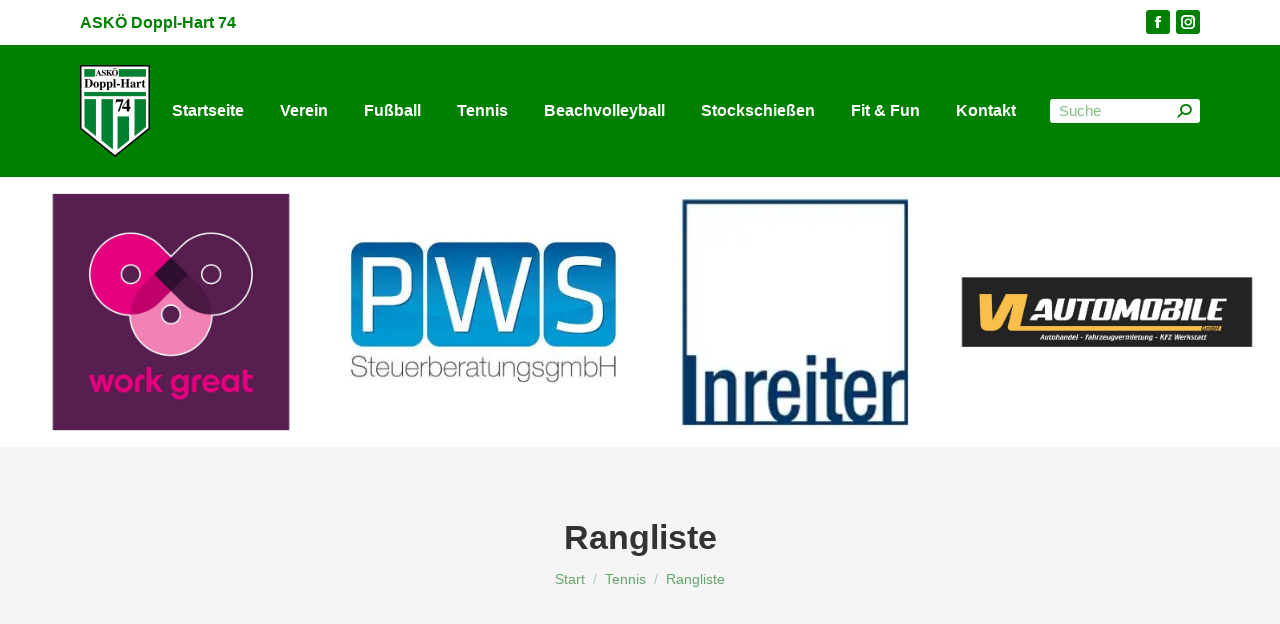

--- FILE ---
content_type: text/html; charset=UTF-8
request_url: https://doppl-hart.at/rangliste/
body_size: 85155
content:
<!DOCTYPE html>
<!--[if !(IE 6) | !(IE 7) | !(IE 8)  ]><!-->
<html lang="de" class="no-js">
<!--<![endif]-->
<head>
	<meta charset="UTF-8" />
		<meta name="viewport" content="width=device-width, initial-scale=1, maximum-scale=1, user-scalable=0">
			<link rel="profile" href="https://gmpg.org/xfn/11" />
	<meta name='robots' content='index, follow, max-image-preview:large, max-snippet:-1, max-video-preview:-1' />
	<style>img:is([sizes="auto" i], [sizes^="auto," i]) { contain-intrinsic-size: 3000px 1500px }</style>
	
	<!-- This site is optimized with the Yoast SEO plugin v26.4 - https://yoast.com/wordpress/plugins/seo/ -->
	<title>Rangliste - ASK&Ouml; Doppl-Hart 74</title>
	<link rel="canonical" href="https://doppl-hart.at/rangliste/" />
	<meta property="og:locale" content="de_DE" />
	<meta property="og:type" content="article" />
	<meta property="og:title" content="Rangliste - ASK&Ouml; Doppl-Hart 74" />
	<meta property="og:description" content="{loadmodule mod_rangliste,Rangliste}" />
	<meta property="og:url" content="https://doppl-hart.at/rangliste/" />
	<meta property="og:site_name" content="ASK&Ouml; Doppl-Hart 74" />
	<meta property="article:publisher" content="https://www.facebook.com/dopplhart74" />
	<meta property="article:published_time" content="2018-08-29T08:53:15+00:00" />
	<meta property="article:modified_time" content="2023-12-10T11:26:34+00:00" />
	<meta name="author" content="Sektion Tennis" />
	<meta name="twitter:card" content="summary_large_image" />
	<meta name="twitter:label1" content="Verfasst von" />
	<meta name="twitter:data1" content="Sektion Tennis" />
	<script type="application/ld+json" class="yoast-schema-graph">{"@context":"https://schema.org","@graph":[{"@type":"Article","@id":"https://doppl-hart.at/rangliste/#article","isPartOf":{"@id":"https://doppl-hart.at/rangliste/"},"author":{"name":"Sektion Tennis","@id":"https://doppl-hart.at/#/schema/person/d120512ffbd85d4e22af894578daf2b6"},"headline":"Rangliste","datePublished":"2018-08-29T08:53:15+00:00","dateModified":"2023-12-10T11:26:34+00:00","mainEntityOfPage":{"@id":"https://doppl-hart.at/rangliste/"},"wordCount":5,"publisher":{"@id":"https://doppl-hart.at/#organization"},"articleSection":["Tennis"],"inLanguage":"de"},{"@type":"WebPage","@id":"https://doppl-hart.at/rangliste/","url":"https://doppl-hart.at/rangliste/","name":"Rangliste - ASK&Ouml; Doppl-Hart 74","isPartOf":{"@id":"https://doppl-hart.at/#website"},"datePublished":"2018-08-29T08:53:15+00:00","dateModified":"2023-12-10T11:26:34+00:00","breadcrumb":{"@id":"https://doppl-hart.at/rangliste/#breadcrumb"},"inLanguage":"de","potentialAction":[{"@type":"ReadAction","target":["https://doppl-hart.at/rangliste/"]}]},{"@type":"BreadcrumbList","@id":"https://doppl-hart.at/rangliste/#breadcrumb","itemListElement":[{"@type":"ListItem","position":1,"name":"Home","item":"https://doppl-hart.at/"},{"@type":"ListItem","position":2,"name":"Rangliste"}]},{"@type":"WebSite","@id":"https://doppl-hart.at/#website","url":"https://doppl-hart.at/","name":"ASK&Ouml; Doppl-Hart 74","description":"Die Nummer 1 bei Sport &amp; Spa&szlig; in Leonding","publisher":{"@id":"https://doppl-hart.at/#organization"},"potentialAction":[{"@type":"SearchAction","target":{"@type":"EntryPoint","urlTemplate":"https://doppl-hart.at/?s={search_term_string}"},"query-input":{"@type":"PropertyValueSpecification","valueRequired":true,"valueName":"search_term_string"}}],"inLanguage":"de"},{"@type":"Organization","@id":"https://doppl-hart.at/#organization","name":"ASKÖ Doppl-Hart 74","url":"https://doppl-hart.at/","logo":{"@type":"ImageObject","inLanguage":"de","@id":"https://doppl-hart.at/#/schema/logo/image/","url":"https://doppl-hart.at/wp-content/uploads/2020/04/ASKÖ_wappen-e1586252550390.jpg","contentUrl":"https://doppl-hart.at/wp-content/uploads/2020/04/ASKÖ_wappen-e1586252550390.jpg","width":60,"height":77,"caption":"ASKÖ Doppl-Hart 74"},"image":{"@id":"https://doppl-hart.at/#/schema/logo/image/"},"sameAs":["https://www.facebook.com/dopplhart74","https://www.instagram.com/askoe_doppl_hart_74/"]},{"@type":"Person","@id":"https://doppl-hart.at/#/schema/person/d120512ffbd85d4e22af894578daf2b6","name":"Sektion Tennis","url":"https://doppl-hart.at/author/tennis/"}]}</script>
	<!-- / Yoast SEO plugin. -->


<link rel="alternate" type="application/rss+xml" title="ASK&Ouml; Doppl-Hart 74 &raquo; Feed" href="https://doppl-hart.at/feed/" />
<link rel="alternate" type="application/rss+xml" title="ASK&Ouml; Doppl-Hart 74 &raquo; Kommentar-Feed" href="https://doppl-hart.at/comments/feed/" />
		<!-- This site uses the Google Analytics by MonsterInsights plugin v9.10.0 - Using Analytics tracking - https://www.monsterinsights.com/ -->
							<script src="//www.googletagmanager.com/gtag/js?id=G-785X7QLQ7K"  data-cfasync="false" data-wpfc-render="false" async></script>
			<script data-cfasync="false" data-wpfc-render="false">
				var mi_version = '9.10.0';
				var mi_track_user = true;
				var mi_no_track_reason = '';
								var MonsterInsightsDefaultLocations = {"page_location":"https:\/\/doppl-hart.at\/rangliste\/"};
								if ( typeof MonsterInsightsPrivacyGuardFilter === 'function' ) {
					var MonsterInsightsLocations = (typeof MonsterInsightsExcludeQuery === 'object') ? MonsterInsightsPrivacyGuardFilter( MonsterInsightsExcludeQuery ) : MonsterInsightsPrivacyGuardFilter( MonsterInsightsDefaultLocations );
				} else {
					var MonsterInsightsLocations = (typeof MonsterInsightsExcludeQuery === 'object') ? MonsterInsightsExcludeQuery : MonsterInsightsDefaultLocations;
				}

								var disableStrs = [
										'ga-disable-G-785X7QLQ7K',
									];

				/* Function to detect opted out users */
				function __gtagTrackerIsOptedOut() {
					for (var index = 0; index < disableStrs.length; index++) {
						if (document.cookie.indexOf(disableStrs[index] + '=true') > -1) {
							return true;
						}
					}

					return false;
				}

				/* Disable tracking if the opt-out cookie exists. */
				if (__gtagTrackerIsOptedOut()) {
					for (var index = 0; index < disableStrs.length; index++) {
						window[disableStrs[index]] = true;
					}
				}

				/* Opt-out function */
				function __gtagTrackerOptout() {
					for (var index = 0; index < disableStrs.length; index++) {
						document.cookie = disableStrs[index] + '=true; expires=Thu, 31 Dec 2099 23:59:59 UTC; path=/';
						window[disableStrs[index]] = true;
					}
				}

				if ('undefined' === typeof gaOptout) {
					function gaOptout() {
						__gtagTrackerOptout();
					}
				}
								window.dataLayer = window.dataLayer || [];

				window.MonsterInsightsDualTracker = {
					helpers: {},
					trackers: {},
				};
				if (mi_track_user) {
					function __gtagDataLayer() {
						dataLayer.push(arguments);
					}

					function __gtagTracker(type, name, parameters) {
						if (!parameters) {
							parameters = {};
						}

						if (parameters.send_to) {
							__gtagDataLayer.apply(null, arguments);
							return;
						}

						if (type === 'event') {
														parameters.send_to = monsterinsights_frontend.v4_id;
							var hookName = name;
							if (typeof parameters['event_category'] !== 'undefined') {
								hookName = parameters['event_category'] + ':' + name;
							}

							if (typeof MonsterInsightsDualTracker.trackers[hookName] !== 'undefined') {
								MonsterInsightsDualTracker.trackers[hookName](parameters);
							} else {
								__gtagDataLayer('event', name, parameters);
							}
							
						} else {
							__gtagDataLayer.apply(null, arguments);
						}
					}

					__gtagTracker('js', new Date());
					__gtagTracker('set', {
						'developer_id.dZGIzZG': true,
											});
					if ( MonsterInsightsLocations.page_location ) {
						__gtagTracker('set', MonsterInsightsLocations);
					}
										__gtagTracker('config', 'G-785X7QLQ7K', {"forceSSL":"true","link_attribution":"true"} );
										window.gtag = __gtagTracker;										(function () {
						/* https://developers.google.com/analytics/devguides/collection/analyticsjs/ */
						/* ga and __gaTracker compatibility shim. */
						var noopfn = function () {
							return null;
						};
						var newtracker = function () {
							return new Tracker();
						};
						var Tracker = function () {
							return null;
						};
						var p = Tracker.prototype;
						p.get = noopfn;
						p.set = noopfn;
						p.send = function () {
							var args = Array.prototype.slice.call(arguments);
							args.unshift('send');
							__gaTracker.apply(null, args);
						};
						var __gaTracker = function () {
							var len = arguments.length;
							if (len === 0) {
								return;
							}
							var f = arguments[len - 1];
							if (typeof f !== 'object' || f === null || typeof f.hitCallback !== 'function') {
								if ('send' === arguments[0]) {
									var hitConverted, hitObject = false, action;
									if ('event' === arguments[1]) {
										if ('undefined' !== typeof arguments[3]) {
											hitObject = {
												'eventAction': arguments[3],
												'eventCategory': arguments[2],
												'eventLabel': arguments[4],
												'value': arguments[5] ? arguments[5] : 1,
											}
										}
									}
									if ('pageview' === arguments[1]) {
										if ('undefined' !== typeof arguments[2]) {
											hitObject = {
												'eventAction': 'page_view',
												'page_path': arguments[2],
											}
										}
									}
									if (typeof arguments[2] === 'object') {
										hitObject = arguments[2];
									}
									if (typeof arguments[5] === 'object') {
										Object.assign(hitObject, arguments[5]);
									}
									if ('undefined' !== typeof arguments[1].hitType) {
										hitObject = arguments[1];
										if ('pageview' === hitObject.hitType) {
											hitObject.eventAction = 'page_view';
										}
									}
									if (hitObject) {
										action = 'timing' === arguments[1].hitType ? 'timing_complete' : hitObject.eventAction;
										hitConverted = mapArgs(hitObject);
										__gtagTracker('event', action, hitConverted);
									}
								}
								return;
							}

							function mapArgs(args) {
								var arg, hit = {};
								var gaMap = {
									'eventCategory': 'event_category',
									'eventAction': 'event_action',
									'eventLabel': 'event_label',
									'eventValue': 'event_value',
									'nonInteraction': 'non_interaction',
									'timingCategory': 'event_category',
									'timingVar': 'name',
									'timingValue': 'value',
									'timingLabel': 'event_label',
									'page': 'page_path',
									'location': 'page_location',
									'title': 'page_title',
									'referrer' : 'page_referrer',
								};
								for (arg in args) {
																		if (!(!args.hasOwnProperty(arg) || !gaMap.hasOwnProperty(arg))) {
										hit[gaMap[arg]] = args[arg];
									} else {
										hit[arg] = args[arg];
									}
								}
								return hit;
							}

							try {
								f.hitCallback();
							} catch (ex) {
							}
						};
						__gaTracker.create = newtracker;
						__gaTracker.getByName = newtracker;
						__gaTracker.getAll = function () {
							return [];
						};
						__gaTracker.remove = noopfn;
						__gaTracker.loaded = true;
						window['__gaTracker'] = __gaTracker;
					})();
									} else {
										console.log("");
					(function () {
						function __gtagTracker() {
							return null;
						}

						window['__gtagTracker'] = __gtagTracker;
						window['gtag'] = __gtagTracker;
					})();
									}
			</script>
							<!-- / Google Analytics by MonsterInsights -->
		<script>
window._wpemojiSettings = {"baseUrl":"https:\/\/s.w.org\/images\/core\/emoji\/16.0.1\/72x72\/","ext":".png","svgUrl":"https:\/\/s.w.org\/images\/core\/emoji\/16.0.1\/svg\/","svgExt":".svg","source":{"concatemoji":"https:\/\/doppl-hart.at\/wp-includes\/js\/wp-emoji-release.min.js?ver=6.8.3"}};
/*! This file is auto-generated */
!function(s,n){var o,i,e;function c(e){try{var t={supportTests:e,timestamp:(new Date).valueOf()};sessionStorage.setItem(o,JSON.stringify(t))}catch(e){}}function p(e,t,n){e.clearRect(0,0,e.canvas.width,e.canvas.height),e.fillText(t,0,0);var t=new Uint32Array(e.getImageData(0,0,e.canvas.width,e.canvas.height).data),a=(e.clearRect(0,0,e.canvas.width,e.canvas.height),e.fillText(n,0,0),new Uint32Array(e.getImageData(0,0,e.canvas.width,e.canvas.height).data));return t.every(function(e,t){return e===a[t]})}function u(e,t){e.clearRect(0,0,e.canvas.width,e.canvas.height),e.fillText(t,0,0);for(var n=e.getImageData(16,16,1,1),a=0;a<n.data.length;a++)if(0!==n.data[a])return!1;return!0}function f(e,t,n,a){switch(t){case"flag":return n(e,"\ud83c\udff3\ufe0f\u200d\u26a7\ufe0f","\ud83c\udff3\ufe0f\u200b\u26a7\ufe0f")?!1:!n(e,"\ud83c\udde8\ud83c\uddf6","\ud83c\udde8\u200b\ud83c\uddf6")&&!n(e,"\ud83c\udff4\udb40\udc67\udb40\udc62\udb40\udc65\udb40\udc6e\udb40\udc67\udb40\udc7f","\ud83c\udff4\u200b\udb40\udc67\u200b\udb40\udc62\u200b\udb40\udc65\u200b\udb40\udc6e\u200b\udb40\udc67\u200b\udb40\udc7f");case"emoji":return!a(e,"\ud83e\udedf")}return!1}function g(e,t,n,a){var r="undefined"!=typeof WorkerGlobalScope&&self instanceof WorkerGlobalScope?new OffscreenCanvas(300,150):s.createElement("canvas"),o=r.getContext("2d",{willReadFrequently:!0}),i=(o.textBaseline="top",o.font="600 32px Arial",{});return e.forEach(function(e){i[e]=t(o,e,n,a)}),i}function t(e){var t=s.createElement("script");t.src=e,t.defer=!0,s.head.appendChild(t)}"undefined"!=typeof Promise&&(o="wpEmojiSettingsSupports",i=["flag","emoji"],n.supports={everything:!0,everythingExceptFlag:!0},e=new Promise(function(e){s.addEventListener("DOMContentLoaded",e,{once:!0})}),new Promise(function(t){var n=function(){try{var e=JSON.parse(sessionStorage.getItem(o));if("object"==typeof e&&"number"==typeof e.timestamp&&(new Date).valueOf()<e.timestamp+604800&&"object"==typeof e.supportTests)return e.supportTests}catch(e){}return null}();if(!n){if("undefined"!=typeof Worker&&"undefined"!=typeof OffscreenCanvas&&"undefined"!=typeof URL&&URL.createObjectURL&&"undefined"!=typeof Blob)try{var e="postMessage("+g.toString()+"("+[JSON.stringify(i),f.toString(),p.toString(),u.toString()].join(",")+"));",a=new Blob([e],{type:"text/javascript"}),r=new Worker(URL.createObjectURL(a),{name:"wpTestEmojiSupports"});return void(r.onmessage=function(e){c(n=e.data),r.terminate(),t(n)})}catch(e){}c(n=g(i,f,p,u))}t(n)}).then(function(e){for(var t in e)n.supports[t]=e[t],n.supports.everything=n.supports.everything&&n.supports[t],"flag"!==t&&(n.supports.everythingExceptFlag=n.supports.everythingExceptFlag&&n.supports[t]);n.supports.everythingExceptFlag=n.supports.everythingExceptFlag&&!n.supports.flag,n.DOMReady=!1,n.readyCallback=function(){n.DOMReady=!0}}).then(function(){return e}).then(function(){var e;n.supports.everything||(n.readyCallback(),(e=n.source||{}).concatemoji?t(e.concatemoji):e.wpemoji&&e.twemoji&&(t(e.twemoji),t(e.wpemoji)))}))}((window,document),window._wpemojiSettings);
</script>
<style id='wp-emoji-styles-inline-css'>

	img.wp-smiley, img.emoji {
		display: inline !important;
		border: none !important;
		box-shadow: none !important;
		height: 1em !important;
		width: 1em !important;
		margin: 0 0.07em !important;
		vertical-align: -0.1em !important;
		background: none !important;
		padding: 0 !important;
	}
</style>
<style id='classic-theme-styles-inline-css'>
/*! This file is auto-generated */
.wp-block-button__link{color:#fff;background-color:#32373c;border-radius:9999px;box-shadow:none;text-decoration:none;padding:calc(.667em + 2px) calc(1.333em + 2px);font-size:1.125em}.wp-block-file__button{background:#32373c;color:#fff;text-decoration:none}
</style>
<style id='global-styles-inline-css'>
:root{--wp--preset--aspect-ratio--square: 1;--wp--preset--aspect-ratio--4-3: 4/3;--wp--preset--aspect-ratio--3-4: 3/4;--wp--preset--aspect-ratio--3-2: 3/2;--wp--preset--aspect-ratio--2-3: 2/3;--wp--preset--aspect-ratio--16-9: 16/9;--wp--preset--aspect-ratio--9-16: 9/16;--wp--preset--color--black: #000000;--wp--preset--color--cyan-bluish-gray: #abb8c3;--wp--preset--color--white: #FFF;--wp--preset--color--pale-pink: #f78da7;--wp--preset--color--vivid-red: #cf2e2e;--wp--preset--color--luminous-vivid-orange: #ff6900;--wp--preset--color--luminous-vivid-amber: #fcb900;--wp--preset--color--light-green-cyan: #7bdcb5;--wp--preset--color--vivid-green-cyan: #00d084;--wp--preset--color--pale-cyan-blue: #8ed1fc;--wp--preset--color--vivid-cyan-blue: #0693e3;--wp--preset--color--vivid-purple: #9b51e0;--wp--preset--color--accent: #008000;--wp--preset--color--dark-gray: #111;--wp--preset--color--light-gray: #767676;--wp--preset--gradient--vivid-cyan-blue-to-vivid-purple: linear-gradient(135deg,rgba(6,147,227,1) 0%,rgb(155,81,224) 100%);--wp--preset--gradient--light-green-cyan-to-vivid-green-cyan: linear-gradient(135deg,rgb(122,220,180) 0%,rgb(0,208,130) 100%);--wp--preset--gradient--luminous-vivid-amber-to-luminous-vivid-orange: linear-gradient(135deg,rgba(252,185,0,1) 0%,rgba(255,105,0,1) 100%);--wp--preset--gradient--luminous-vivid-orange-to-vivid-red: linear-gradient(135deg,rgba(255,105,0,1) 0%,rgb(207,46,46) 100%);--wp--preset--gradient--very-light-gray-to-cyan-bluish-gray: linear-gradient(135deg,rgb(238,238,238) 0%,rgb(169,184,195) 100%);--wp--preset--gradient--cool-to-warm-spectrum: linear-gradient(135deg,rgb(74,234,220) 0%,rgb(151,120,209) 20%,rgb(207,42,186) 40%,rgb(238,44,130) 60%,rgb(251,105,98) 80%,rgb(254,248,76) 100%);--wp--preset--gradient--blush-light-purple: linear-gradient(135deg,rgb(255,206,236) 0%,rgb(152,150,240) 100%);--wp--preset--gradient--blush-bordeaux: linear-gradient(135deg,rgb(254,205,165) 0%,rgb(254,45,45) 50%,rgb(107,0,62) 100%);--wp--preset--gradient--luminous-dusk: linear-gradient(135deg,rgb(255,203,112) 0%,rgb(199,81,192) 50%,rgb(65,88,208) 100%);--wp--preset--gradient--pale-ocean: linear-gradient(135deg,rgb(255,245,203) 0%,rgb(182,227,212) 50%,rgb(51,167,181) 100%);--wp--preset--gradient--electric-grass: linear-gradient(135deg,rgb(202,248,128) 0%,rgb(113,206,126) 100%);--wp--preset--gradient--midnight: linear-gradient(135deg,rgb(2,3,129) 0%,rgb(40,116,252) 100%);--wp--preset--font-size--small: 13px;--wp--preset--font-size--medium: 20px;--wp--preset--font-size--large: 36px;--wp--preset--font-size--x-large: 42px;--wp--preset--spacing--20: 0.44rem;--wp--preset--spacing--30: 0.67rem;--wp--preset--spacing--40: 1rem;--wp--preset--spacing--50: 1.5rem;--wp--preset--spacing--60: 2.25rem;--wp--preset--spacing--70: 3.38rem;--wp--preset--spacing--80: 5.06rem;--wp--preset--shadow--natural: 6px 6px 9px rgba(0, 0, 0, 0.2);--wp--preset--shadow--deep: 12px 12px 50px rgba(0, 0, 0, 0.4);--wp--preset--shadow--sharp: 6px 6px 0px rgba(0, 0, 0, 0.2);--wp--preset--shadow--outlined: 6px 6px 0px -3px rgba(255, 255, 255, 1), 6px 6px rgba(0, 0, 0, 1);--wp--preset--shadow--crisp: 6px 6px 0px rgba(0, 0, 0, 1);}:where(.is-layout-flex){gap: 0.5em;}:where(.is-layout-grid){gap: 0.5em;}body .is-layout-flex{display: flex;}.is-layout-flex{flex-wrap: wrap;align-items: center;}.is-layout-flex > :is(*, div){margin: 0;}body .is-layout-grid{display: grid;}.is-layout-grid > :is(*, div){margin: 0;}:where(.wp-block-columns.is-layout-flex){gap: 2em;}:where(.wp-block-columns.is-layout-grid){gap: 2em;}:where(.wp-block-post-template.is-layout-flex){gap: 1.25em;}:where(.wp-block-post-template.is-layout-grid){gap: 1.25em;}.has-black-color{color: var(--wp--preset--color--black) !important;}.has-cyan-bluish-gray-color{color: var(--wp--preset--color--cyan-bluish-gray) !important;}.has-white-color{color: var(--wp--preset--color--white) !important;}.has-pale-pink-color{color: var(--wp--preset--color--pale-pink) !important;}.has-vivid-red-color{color: var(--wp--preset--color--vivid-red) !important;}.has-luminous-vivid-orange-color{color: var(--wp--preset--color--luminous-vivid-orange) !important;}.has-luminous-vivid-amber-color{color: var(--wp--preset--color--luminous-vivid-amber) !important;}.has-light-green-cyan-color{color: var(--wp--preset--color--light-green-cyan) !important;}.has-vivid-green-cyan-color{color: var(--wp--preset--color--vivid-green-cyan) !important;}.has-pale-cyan-blue-color{color: var(--wp--preset--color--pale-cyan-blue) !important;}.has-vivid-cyan-blue-color{color: var(--wp--preset--color--vivid-cyan-blue) !important;}.has-vivid-purple-color{color: var(--wp--preset--color--vivid-purple) !important;}.has-black-background-color{background-color: var(--wp--preset--color--black) !important;}.has-cyan-bluish-gray-background-color{background-color: var(--wp--preset--color--cyan-bluish-gray) !important;}.has-white-background-color{background-color: var(--wp--preset--color--white) !important;}.has-pale-pink-background-color{background-color: var(--wp--preset--color--pale-pink) !important;}.has-vivid-red-background-color{background-color: var(--wp--preset--color--vivid-red) !important;}.has-luminous-vivid-orange-background-color{background-color: var(--wp--preset--color--luminous-vivid-orange) !important;}.has-luminous-vivid-amber-background-color{background-color: var(--wp--preset--color--luminous-vivid-amber) !important;}.has-light-green-cyan-background-color{background-color: var(--wp--preset--color--light-green-cyan) !important;}.has-vivid-green-cyan-background-color{background-color: var(--wp--preset--color--vivid-green-cyan) !important;}.has-pale-cyan-blue-background-color{background-color: var(--wp--preset--color--pale-cyan-blue) !important;}.has-vivid-cyan-blue-background-color{background-color: var(--wp--preset--color--vivid-cyan-blue) !important;}.has-vivid-purple-background-color{background-color: var(--wp--preset--color--vivid-purple) !important;}.has-black-border-color{border-color: var(--wp--preset--color--black) !important;}.has-cyan-bluish-gray-border-color{border-color: var(--wp--preset--color--cyan-bluish-gray) !important;}.has-white-border-color{border-color: var(--wp--preset--color--white) !important;}.has-pale-pink-border-color{border-color: var(--wp--preset--color--pale-pink) !important;}.has-vivid-red-border-color{border-color: var(--wp--preset--color--vivid-red) !important;}.has-luminous-vivid-orange-border-color{border-color: var(--wp--preset--color--luminous-vivid-orange) !important;}.has-luminous-vivid-amber-border-color{border-color: var(--wp--preset--color--luminous-vivid-amber) !important;}.has-light-green-cyan-border-color{border-color: var(--wp--preset--color--light-green-cyan) !important;}.has-vivid-green-cyan-border-color{border-color: var(--wp--preset--color--vivid-green-cyan) !important;}.has-pale-cyan-blue-border-color{border-color: var(--wp--preset--color--pale-cyan-blue) !important;}.has-vivid-cyan-blue-border-color{border-color: var(--wp--preset--color--vivid-cyan-blue) !important;}.has-vivid-purple-border-color{border-color: var(--wp--preset--color--vivid-purple) !important;}.has-vivid-cyan-blue-to-vivid-purple-gradient-background{background: var(--wp--preset--gradient--vivid-cyan-blue-to-vivid-purple) !important;}.has-light-green-cyan-to-vivid-green-cyan-gradient-background{background: var(--wp--preset--gradient--light-green-cyan-to-vivid-green-cyan) !important;}.has-luminous-vivid-amber-to-luminous-vivid-orange-gradient-background{background: var(--wp--preset--gradient--luminous-vivid-amber-to-luminous-vivid-orange) !important;}.has-luminous-vivid-orange-to-vivid-red-gradient-background{background: var(--wp--preset--gradient--luminous-vivid-orange-to-vivid-red) !important;}.has-very-light-gray-to-cyan-bluish-gray-gradient-background{background: var(--wp--preset--gradient--very-light-gray-to-cyan-bluish-gray) !important;}.has-cool-to-warm-spectrum-gradient-background{background: var(--wp--preset--gradient--cool-to-warm-spectrum) !important;}.has-blush-light-purple-gradient-background{background: var(--wp--preset--gradient--blush-light-purple) !important;}.has-blush-bordeaux-gradient-background{background: var(--wp--preset--gradient--blush-bordeaux) !important;}.has-luminous-dusk-gradient-background{background: var(--wp--preset--gradient--luminous-dusk) !important;}.has-pale-ocean-gradient-background{background: var(--wp--preset--gradient--pale-ocean) !important;}.has-electric-grass-gradient-background{background: var(--wp--preset--gradient--electric-grass) !important;}.has-midnight-gradient-background{background: var(--wp--preset--gradient--midnight) !important;}.has-small-font-size{font-size: var(--wp--preset--font-size--small) !important;}.has-medium-font-size{font-size: var(--wp--preset--font-size--medium) !important;}.has-large-font-size{font-size: var(--wp--preset--font-size--large) !important;}.has-x-large-font-size{font-size: var(--wp--preset--font-size--x-large) !important;}
:where(.wp-block-post-template.is-layout-flex){gap: 1.25em;}:where(.wp-block-post-template.is-layout-grid){gap: 1.25em;}
:where(.wp-block-columns.is-layout-flex){gap: 2em;}:where(.wp-block-columns.is-layout-grid){gap: 2em;}
:root :where(.wp-block-pullquote){font-size: 1.5em;line-height: 1.6;}
</style>
<link rel='stylesheet' id='the7-font-css' href='https://doppl-hart.at/wp-content/themes/dt-the7/fonts/icomoon-the7-font/icomoon-the7-font.min.css?ver=12.9.0' media='all' />
<link rel='stylesheet' id='the7-awesome-fonts-css' href='https://doppl-hart.at/wp-content/themes/dt-the7/fonts/FontAwesome/css/all.min.css?ver=12.9.0' media='all' />
<link rel='stylesheet' id='newsletter-css' href='https://doppl-hart.at/wp-content/plugins/newsletter/style.css?ver=9.0.8' media='all' />
<link rel='stylesheet' id='dt-main-css' href='https://doppl-hart.at/wp-content/themes/dt-the7/css/main.min.css?ver=12.9.0' media='all' />
<style id='dt-main-inline-css'>
body #load {
  display: block;
  height: 100%;
  overflow: hidden;
  position: fixed;
  width: 100%;
  z-index: 9901;
  opacity: 1;
  visibility: visible;
  transition: all .35s ease-out;
}
.load-wrap {
  width: 100%;
  height: 100%;
  background-position: center center;
  background-repeat: no-repeat;
  text-align: center;
  display: -ms-flexbox;
  display: -ms-flex;
  display: flex;
  -ms-align-items: center;
  -ms-flex-align: center;
  align-items: center;
  -ms-flex-flow: column wrap;
  flex-flow: column wrap;
  -ms-flex-pack: center;
  -ms-justify-content: center;
  justify-content: center;
}
.load-wrap > svg {
  position: absolute;
  top: 50%;
  left: 50%;
  transform: translate(-50%,-50%);
}
#load {
  background: var(--the7-elementor-beautiful-loading-bg,#ffffff);
  --the7-beautiful-spinner-color2: var(--the7-beautiful-spinner-color,#64a66e);
}

</style>
<link rel='stylesheet' id='the7-custom-scrollbar-css' href='https://doppl-hart.at/wp-content/themes/dt-the7/lib/custom-scrollbar/custom-scrollbar.min.css?ver=12.9.0' media='all' />
<link rel='stylesheet' id='the7-wpbakery-css' href='https://doppl-hart.at/wp-content/themes/dt-the7/css/wpbakery.min.css?ver=12.9.0' media='all' />
<link rel='stylesheet' id='the7-core-css' href='https://doppl-hart.at/wp-content/plugins/dt-the7-core/assets/css/post-type.min.css?ver=2.7.12' media='all' />
<link rel='stylesheet' id='the7-css-vars-css' href='https://doppl-hart.at/wp-content/uploads/the7-css/css-vars.css?ver=3775c1980d5c' media='all' />
<link rel='stylesheet' id='dt-custom-css' href='https://doppl-hart.at/wp-content/uploads/the7-css/custom.css?ver=3775c1980d5c' media='all' />
<link rel='stylesheet' id='dt-media-css' href='https://doppl-hart.at/wp-content/uploads/the7-css/media.css?ver=3775c1980d5c' media='all' />
<link rel='stylesheet' id='the7-mega-menu-css' href='https://doppl-hart.at/wp-content/uploads/the7-css/mega-menu.css?ver=3775c1980d5c' media='all' />
<link rel='stylesheet' id='the7-elements-albums-portfolio-css' href='https://doppl-hart.at/wp-content/uploads/the7-css/the7-elements-albums-portfolio.css?ver=3775c1980d5c' media='all' />
<link rel='stylesheet' id='the7-elements-css' href='https://doppl-hart.at/wp-content/uploads/the7-css/post-type-dynamic.css?ver=3775c1980d5c' media='all' />
<link rel='stylesheet' id='style-css' href='https://doppl-hart.at/wp-content/themes/dt-the7-child/style.css?ver=12.9.0' media='all' />
<link rel='stylesheet' id='the7-elementor-global-css' href='https://doppl-hart.at/wp-content/themes/dt-the7/css/compatibility/elementor/elementor-global.min.css?ver=12.9.0' media='all' />
<script src="https://doppl-hart.at/wp-includes/js/jquery/jquery.min.js?ver=3.7.1" id="jquery-core-js"></script>
<script src="https://doppl-hart.at/wp-includes/js/jquery/jquery-migrate.min.js?ver=3.4.1" id="jquery-migrate-js"></script>
<script src="https://doppl-hart.at/wp-content/plugins/google-analytics-for-wordpress/assets/js/frontend-gtag.min.js?ver=9.10.0" id="monsterinsights-frontend-script-js" async data-wp-strategy="async"></script>
<script data-cfasync="false" data-wpfc-render="false" id='monsterinsights-frontend-script-js-extra'>var monsterinsights_frontend = {"js_events_tracking":"true","download_extensions":"doc,pdf,ppt,zip,xls,docx,pptx,xlsx","inbound_paths":"[{\"path\":\"\\\/go\\\/\",\"label\":\"affiliate\"},{\"path\":\"\\\/recommend\\\/\",\"label\":\"affiliate\"}]","home_url":"https:\/\/doppl-hart.at","hash_tracking":"false","v4_id":"G-785X7QLQ7K"};</script>
<script id="dt-above-fold-js-extra">
var dtLocal = {"themeUrl":"https:\/\/doppl-hart.at\/wp-content\/themes\/dt-the7","passText":"Um diesen gesch\u00fctzten Eintrag anzusehen, geben Sie bitte das Passwort ein:","moreButtonText":{"loading":"Lade...","loadMore":"Mehr laden"},"postID":"156","ajaxurl":"https:\/\/doppl-hart.at\/wp-admin\/admin-ajax.php","REST":{"baseUrl":"https:\/\/doppl-hart.at\/wp-json\/the7\/v1","endpoints":{"sendMail":"\/send-mail"}},"contactMessages":{"required":"One or more fields have an error. Please check and try again.","terms":"Please accept the privacy policy.","fillTheCaptchaError":"Please, fill the captcha."},"captchaSiteKey":"","ajaxNonce":"fbcca5bd13","pageData":"","themeSettings":{"smoothScroll":"off","lazyLoading":false,"desktopHeader":{"height":90},"ToggleCaptionEnabled":"disabled","ToggleCaption":"Navigation","floatingHeader":{"showAfter":150,"showMenu":true,"height":60,"logo":{"showLogo":true,"html":"<img class=\" preload-me\" src=\"https:\/\/doppl-hart.at\/wp-content\/uploads\/2020\/04\/askoe_logo-e1586256613684.png\" srcset=\"https:\/\/doppl-hart.at\/wp-content\/uploads\/2020\/04\/askoe_logo-e1586256613684.png 70w\" width=\"70\" height=\"92\"   sizes=\"70px\" alt=\"ASK&Ouml; Doppl-Hart 74\" \/>","url":"https:\/\/doppl-hart.at\/"}},"topLine":{"floatingTopLine":{"logo":{"showLogo":false,"html":""}}},"mobileHeader":{"firstSwitchPoint":992,"secondSwitchPoint":778,"firstSwitchPointHeight":60,"secondSwitchPointHeight":60,"mobileToggleCaptionEnabled":"disabled","mobileToggleCaption":"Menu"},"stickyMobileHeaderFirstSwitch":{"logo":{"html":"<img class=\" preload-me\" src=\"https:\/\/doppl-hart.at\/wp-content\/uploads\/2020\/04\/askoe_logo-e1586256613684.png\" srcset=\"https:\/\/doppl-hart.at\/wp-content\/uploads\/2020\/04\/askoe_logo-e1586256613684.png 70w\" width=\"70\" height=\"92\"   sizes=\"70px\" alt=\"ASK&Ouml; Doppl-Hart 74\" \/>"}},"stickyMobileHeaderSecondSwitch":{"logo":{"html":"<img class=\" preload-me\" src=\"https:\/\/doppl-hart.at\/wp-content\/uploads\/2020\/04\/askoe_logo-e1586256613684.png\" srcset=\"https:\/\/doppl-hart.at\/wp-content\/uploads\/2020\/04\/askoe_logo-e1586256613684.png 70w\" width=\"70\" height=\"92\"   sizes=\"70px\" alt=\"ASK&Ouml; Doppl-Hart 74\" \/>"}},"sidebar":{"switchPoint":992},"boxedWidth":"1200px"},"VCMobileScreenWidth":"768","elementor":{"settings":{"container_width":1260}}};
var dtShare = {"shareButtonText":{"facebook":"Share on Facebook","twitter":"Share on X","pinterest":"Pin it","linkedin":"Share on Linkedin","whatsapp":"Share on Whatsapp"},"overlayOpacity":"90"};
</script>
<script src="https://doppl-hart.at/wp-content/themes/dt-the7/js/above-the-fold.min.js?ver=12.9.0" id="dt-above-fold-js"></script>
<script></script><link rel="https://api.w.org/" href="https://doppl-hart.at/wp-json/" /><link rel="alternate" title="JSON" type="application/json" href="https://doppl-hart.at/wp-json/wp/v2/posts/156" /><link rel="EditURI" type="application/rsd+xml" title="RSD" href="https://doppl-hart.at/xmlrpc.php?rsd" />
<meta name="generator" content="WordPress 6.8.3" />
<link rel='shortlink' href='https://doppl-hart.at/?p=156' />
<link rel="alternate" title="oEmbed (JSON)" type="application/json+oembed" href="https://doppl-hart.at/wp-json/oembed/1.0/embed?url=https%3A%2F%2Fdoppl-hart.at%2Frangliste%2F" />
<link rel="alternate" title="oEmbed (XML)" type="text/xml+oembed" href="https://doppl-hart.at/wp-json/oembed/1.0/embed?url=https%3A%2F%2Fdoppl-hart.at%2Frangliste%2F&#038;format=xml" />
<meta name="generator" content="Elementor 3.33.2; settings: css_print_method-external, google_font-enabled, font_display-auto">
			<style>
				.e-con.e-parent:nth-of-type(n+4):not(.e-lazyloaded):not(.e-no-lazyload),
				.e-con.e-parent:nth-of-type(n+4):not(.e-lazyloaded):not(.e-no-lazyload) * {
					background-image: none !important;
				}
				@media screen and (max-height: 1024px) {
					.e-con.e-parent:nth-of-type(n+3):not(.e-lazyloaded):not(.e-no-lazyload),
					.e-con.e-parent:nth-of-type(n+3):not(.e-lazyloaded):not(.e-no-lazyload) * {
						background-image: none !important;
					}
				}
				@media screen and (max-height: 640px) {
					.e-con.e-parent:nth-of-type(n+2):not(.e-lazyloaded):not(.e-no-lazyload),
					.e-con.e-parent:nth-of-type(n+2):not(.e-lazyloaded):not(.e-no-lazyload) * {
						background-image: none !important;
					}
				}
			</style>
			<meta name="generator" content="Powered by WPBakery Page Builder - drag and drop page builder for WordPress."/>
<script type="text/javascript" id="the7-loader-script">
document.addEventListener("DOMContentLoaded", function(event) {
	var load = document.getElementById("load");
	if(!load.classList.contains('loader-removed')){
		var removeLoading = setTimeout(function() {
			load.className += " loader-removed";
		}, 300);
	}
});
</script>
		<link rel="icon" href="https://doppl-hart.at/wp-content/uploads/2020/09/favicon.ico" sizes="32x32" />
<link rel="icon" href="https://doppl-hart.at/wp-content/uploads/2020/09/favicon.ico" sizes="192x192" />
<link rel="apple-touch-icon" href="https://doppl-hart.at/wp-content/uploads/2020/09/favicon.ico" />
<meta name="msapplication-TileImage" content="https://doppl-hart.at/wp-content/uploads/2020/09/favicon.ico" />
<noscript><style> .wpb_animate_when_almost_visible { opacity: 1; }</style></noscript><style id='the7-custom-inline-css' type='text/css'>
.sub-nav .menu-item i.fa,
.sub-nav .menu-item i.fas,
.sub-nav .menu-item i.far,
.sub-nav .menu-item i.fab {
	text-align: center;
	width: 1.25em;
}

@media screen and (max-width: 800px) {
.widget_media_image{display:none !important;}
.wf-container-main { display: flex; flex-direction: column; }
#content { order: 2; }
#sidebar { order: 1; }
	.menu li {border-width: 0px !important;}
	.sidebar-content{padding: 10px !important;}
	.sidebar-divider-off.sidebar-left,.sidebar{margin-top: 0px !important;}
}
</style>
</head>
<body id="the7-body" class="wp-singular post-template-default single single-post postid-156 single-format-standard wp-embed-responsive wp-theme-dt-the7 wp-child-theme-dt-the7-child the7-core-ver-2.7.12 locale-de-de no-comments dt-responsive-on right-mobile-menu-close-icon ouside-menu-close-icon mobile-hamburger-close-bg-enable mobile-hamburger-close-bg-hover-enable  fade-medium-mobile-menu-close-icon fade-medium-menu-close-icon srcset-enabled btn-flat custom-btn-color custom-btn-hover-color phantom-fade phantom-shadow-decoration phantom-main-logo-on sticky-mobile-header top-header first-switch-logo-left first-switch-menu-right second-switch-logo-left second-switch-menu-right right-mobile-menu layzr-loading-on no-avatars popup-message-style the7-ver-12.9.0 dt-fa-compatibility wpb-js-composer js-comp-ver-8.7.2 vc_responsive elementor-default elementor-kit-741">
<!-- The7 12.9.0 -->
<div id="load" class="spinner-loader">
	<div class="load-wrap"><style type="text/css">
    [class*="the7-spinner-animate-"]{
        animation: spinner-animation 1s cubic-bezier(1,1,1,1) infinite;
        x:46.5px;
        y:40px;
        width:7px;
        height:20px;
        fill:var(--the7-beautiful-spinner-color2);
        opacity: 0.2;
    }
    .the7-spinner-animate-2{
        animation-delay: 0.083s;
    }
    .the7-spinner-animate-3{
        animation-delay: 0.166s;
    }
    .the7-spinner-animate-4{
         animation-delay: 0.25s;
    }
    .the7-spinner-animate-5{
         animation-delay: 0.33s;
    }
    .the7-spinner-animate-6{
         animation-delay: 0.416s;
    }
    .the7-spinner-animate-7{
         animation-delay: 0.5s;
    }
    .the7-spinner-animate-8{
         animation-delay: 0.58s;
    }
    .the7-spinner-animate-9{
         animation-delay: 0.666s;
    }
    .the7-spinner-animate-10{
         animation-delay: 0.75s;
    }
    .the7-spinner-animate-11{
        animation-delay: 0.83s;
    }
    .the7-spinner-animate-12{
        animation-delay: 0.916s;
    }
    @keyframes spinner-animation{
        from {
            opacity: 1;
        }
        to{
            opacity: 0;
        }
    }
</style>
<svg width="75px" height="75px" xmlns="http://www.w3.org/2000/svg" viewBox="0 0 100 100" preserveAspectRatio="xMidYMid">
	<rect class="the7-spinner-animate-1" rx="5" ry="5" transform="rotate(0 50 50) translate(0 -30)"></rect>
	<rect class="the7-spinner-animate-2" rx="5" ry="5" transform="rotate(30 50 50) translate(0 -30)"></rect>
	<rect class="the7-spinner-animate-3" rx="5" ry="5" transform="rotate(60 50 50) translate(0 -30)"></rect>
	<rect class="the7-spinner-animate-4" rx="5" ry="5" transform="rotate(90 50 50) translate(0 -30)"></rect>
	<rect class="the7-spinner-animate-5" rx="5" ry="5" transform="rotate(120 50 50) translate(0 -30)"></rect>
	<rect class="the7-spinner-animate-6" rx="5" ry="5" transform="rotate(150 50 50) translate(0 -30)"></rect>
	<rect class="the7-spinner-animate-7" rx="5" ry="5" transform="rotate(180 50 50) translate(0 -30)"></rect>
	<rect class="the7-spinner-animate-8" rx="5" ry="5" transform="rotate(210 50 50) translate(0 -30)"></rect>
	<rect class="the7-spinner-animate-9" rx="5" ry="5" transform="rotate(240 50 50) translate(0 -30)"></rect>
	<rect class="the7-spinner-animate-10" rx="5" ry="5" transform="rotate(270 50 50) translate(0 -30)"></rect>
	<rect class="the7-spinner-animate-11" rx="5" ry="5" transform="rotate(300 50 50) translate(0 -30)"></rect>
	<rect class="the7-spinner-animate-12" rx="5" ry="5" transform="rotate(330 50 50) translate(0 -30)"></rect>
</svg></div>
</div>
<div id="page" >
	<a class="skip-link screen-reader-text" href="#content">Zum Inhalt springen</a>

<div class="masthead inline-header right widgets full-height shadow-mobile-header-decoration medium-mobile-menu-icon mobile-menu-icon-bg-on mobile-menu-icon-hover-bg-on dt-parent-menu-clickable show-sub-menu-on-hover" >

	<div class="top-bar top-bar-line-hide">
	<div class="top-bar-bg" ></div>
	<div class="left-widgets mini-widgets"><div class="text-area show-on-desktop near-logo-first-switch near-logo-second-switch"><p>ASKÖ Doppl-Hart 74</p>
</div></div><div class="right-widgets mini-widgets"><div class="soc-ico show-on-desktop in-menu-first-switch in-menu-second-switch accent-bg accent-border border-on hover-custom-bg hover-custom-border hover-border-on"><a title="Facebook page opens in new window" href="https://www.facebook.com/dopplhart74/" target="_blank" class="facebook"><span class="soc-font-icon"></span><span class="screen-reader-text">Facebook page opens in new window</span></a><a title="Instagram page opens in new window" href="https://www.instagram.com/askoe_doppl_hart_74/" target="_blank" class="instagram"><span class="soc-font-icon"></span><span class="screen-reader-text">Instagram page opens in new window</span></a></div></div></div>

	<header class="header-bar" role="banner">

		<div class="branding">
	<div id="site-title" class="assistive-text">ASK&Ouml; Doppl-Hart 74</div>
	<div id="site-description" class="assistive-text">Die Nummer 1 bei Sport &amp; Spa&szlig; in Leonding</div>
	<a class="same-logo" href="https://doppl-hart.at/"><img class=" preload-me" src="https://doppl-hart.at/wp-content/uploads/2020/04/askoe_logo-e1586256613684.png" srcset="https://doppl-hart.at/wp-content/uploads/2020/04/askoe_logo-e1586256613684.png 70w" width="70" height="92"   sizes="70px" alt="ASK&Ouml; Doppl-Hart 74" /></a></div>

		<ul id="primary-menu" class="main-nav outside-item-remove-margin"><li class="menu-item menu-item-type-post_type menu-item-object-page menu-item-home menu-item-245 first depth-0"><a href='https://doppl-hart.at/' data-level='1'><span class="menu-item-text"><span class="menu-text">Startseite</span></span></a></li> <li class="menu-item menu-item-type-post_type menu-item-object-page menu-item-has-children menu-item-246 has-children depth-0"><a href='https://doppl-hart.at/verein/' data-level='1' aria-haspopup='true' aria-expanded='false'><span class="menu-item-text"><span class="menu-text">Verein</span></span></a><ul class="sub-nav level-arrows-on" role="group"><li class="menu-item menu-item-type-custom menu-item-object-custom menu-item-278 first depth-1"><a href='https://doppl-hart.at/wp-content/uploads/anmeldeformulare/01_Anmeldeformular_DSGVO_2025_v1.pdf' data-level='2'><span class="menu-item-text"><span class="menu-text">Anmeldeformular</span></span></a></li> <li class="menu-item menu-item-type-post_type menu-item-object-post menu-item-1452 depth-1"><a href='https://doppl-hart.at/vereinsstatuten/' data-level='2'><span class="menu-item-text"><span class="menu-text">Statuten</span></span></a></li> <li class="menu-item menu-item-type-post_type menu-item-object-page menu-item-249 depth-1"><a href='https://doppl-hart.at/tarife/' data-level='2'><span class="menu-item-text"><span class="menu-text">Tarife</span></span></a></li> <li class="menu-item menu-item-type-post_type menu-item-object-page menu-item-250 depth-1"><a href='https://doppl-hart.at/waldstueberl/' data-level='2'><span class="menu-item-text"><span class="menu-text">Waldstüberl</span></span></a></li> <li class="menu-item menu-item-type-post_type menu-item-object-page menu-item-251 depth-1"><a href='https://doppl-hart.at/sponsoring/' data-level='2'><span class="menu-item-text"><span class="menu-text">Sponsoring</span></span></a></li> <li class="menu-item menu-item-type-post_type menu-item-object-page menu-item-252 depth-1"><a href='https://doppl-hart.at/vorstand/' data-level='2'><span class="menu-item-text"><span class="menu-text">Vorstand</span></span></a></li> <li class="menu-item menu-item-type-post_type menu-item-object-page menu-item-253 depth-1"><a href='https://doppl-hart.at/toto/' data-level='2'><span class="menu-item-text"><span class="menu-text">Toto</span></span></a></li> <li class="menu-item menu-item-type-post_type menu-item-object-page menu-item-1483 depth-1"><a href='https://doppl-hart.at/verein/newsletter/' data-level='2'><span class="menu-item-text"><span class="menu-text">Newsletter</span></span></a></li> <li class="menu-item menu-item-type-post_type menu-item-object-page menu-item-2621 depth-1"><a href='https://doppl-hart.at/trainingsbekleidung/' data-level='2'><span class="menu-item-text"><span class="menu-text">Trainingsbekleidung</span></span></a></li> </ul></li> <li class="menu-item menu-item-type-post_type menu-item-object-page menu-item-255 depth-0"><a href='https://doppl-hart.at/fussball/' data-level='1'><span class="menu-item-text"><span class="menu-text">Fußball</span></span></a></li> <li class="menu-item menu-item-type-post_type menu-item-object-page menu-item-256 depth-0"><a href='https://doppl-hart.at/tennis/' data-level='1'><span class="menu-item-text"><span class="menu-text">Tennis</span></span></a></li> <li class="menu-item menu-item-type-post_type menu-item-object-page menu-item-408 depth-0"><a href='https://doppl-hart.at/beachvolleyball/' data-level='1'><span class="menu-item-text"><span class="menu-text">Beachvolleyball</span></span></a></li> <li class="menu-item menu-item-type-post_type menu-item-object-page menu-item-2064 depth-0"><a href='https://doppl-hart.at/stockschiessen/' data-level='1'><span class="menu-item-text"><span class="menu-text">Stockschießen</span></span></a></li> <li class="menu-item menu-item-type-post_type menu-item-object-page menu-item-258 depth-0"><a href='https://doppl-hart.at/fit-fun/' data-level='1'><span class="menu-item-text"><span class="menu-text">Fit &#038; Fun</span></span></a></li> <li class="menu-item menu-item-type-post_type menu-item-object-page menu-item-has-children menu-item-259 last has-children depth-0"><a href='https://doppl-hart.at/kontakt/' data-level='1' aria-haspopup='true' aria-expanded='false'><span class="menu-item-text"><span class="menu-text">Kontakt</span></span></a><ul class="sub-nav level-arrows-on" role="group"><li class="menu-item menu-item-type-post_type menu-item-object-page menu-item-260 first depth-1"><a href='https://doppl-hart.at/datenschutz/' data-level='2'><span class="menu-item-text"><span class="menu-text">Datenschutz</span></span></a></li> <li class="menu-item menu-item-type-post_type menu-item-object-page menu-item-261 depth-1"><a href='https://doppl-hart.at/impressum/' data-level='2'><span class="menu-item-text"><span class="menu-text">Impressum</span></span></a></li> </ul></li> </ul>
		<div class="mini-widgets"><div class="mini-search show-on-desktop near-logo-first-switch hide-on-second-switch classic-search custom-icon"><form class="searchform mini-widget-searchform" role="search" method="get" action="https://doppl-hart.at/">

	<div class="screen-reader-text">Search:</div>

	
		<input type="text" aria-label="Search" class="field searchform-s" name="s" value="" placeholder="Suche" title="Search form"/>
		<a href="" class="search-icon"  aria-label="Search"><i class="the7-mw-icon-search-bold" aria-hidden="true"></i></a>

			<input type="submit" class="assistive-text searchsubmit" value="Los!"/>
</form>
</div></div>
	</header>

</div>
<div role="navigation" aria-label="Main Menu" class="dt-mobile-header mobile-menu-show-divider">
	<div class="dt-close-mobile-menu-icon" aria-label="Close" role="button" tabindex="0"><div class="close-line-wrap"><span class="close-line"></span><span class="close-line"></span><span class="close-line"></span></div></div>	<ul id="mobile-menu" class="mobile-main-nav">
		<li class="menu-item menu-item-type-post_type menu-item-object-page menu-item-home menu-item-245 first depth-0"><a href='https://doppl-hart.at/' data-level='1'><span class="menu-item-text"><span class="menu-text">Startseite</span></span></a></li> <li class="menu-item menu-item-type-post_type menu-item-object-page menu-item-has-children menu-item-246 has-children depth-0"><a href='https://doppl-hart.at/verein/' data-level='1' aria-haspopup='true' aria-expanded='false'><span class="menu-item-text"><span class="menu-text">Verein</span></span></a><ul class="sub-nav level-arrows-on" role="group"><li class="menu-item menu-item-type-custom menu-item-object-custom menu-item-278 first depth-1"><a href='https://doppl-hart.at/wp-content/uploads/anmeldeformulare/01_Anmeldeformular_DSGVO_2025_v1.pdf' data-level='2'><span class="menu-item-text"><span class="menu-text">Anmeldeformular</span></span></a></li> <li class="menu-item menu-item-type-post_type menu-item-object-post menu-item-1452 depth-1"><a href='https://doppl-hart.at/vereinsstatuten/' data-level='2'><span class="menu-item-text"><span class="menu-text">Statuten</span></span></a></li> <li class="menu-item menu-item-type-post_type menu-item-object-page menu-item-249 depth-1"><a href='https://doppl-hart.at/tarife/' data-level='2'><span class="menu-item-text"><span class="menu-text">Tarife</span></span></a></li> <li class="menu-item menu-item-type-post_type menu-item-object-page menu-item-250 depth-1"><a href='https://doppl-hart.at/waldstueberl/' data-level='2'><span class="menu-item-text"><span class="menu-text">Waldstüberl</span></span></a></li> <li class="menu-item menu-item-type-post_type menu-item-object-page menu-item-251 depth-1"><a href='https://doppl-hart.at/sponsoring/' data-level='2'><span class="menu-item-text"><span class="menu-text">Sponsoring</span></span></a></li> <li class="menu-item menu-item-type-post_type menu-item-object-page menu-item-252 depth-1"><a href='https://doppl-hart.at/vorstand/' data-level='2'><span class="menu-item-text"><span class="menu-text">Vorstand</span></span></a></li> <li class="menu-item menu-item-type-post_type menu-item-object-page menu-item-253 depth-1"><a href='https://doppl-hart.at/toto/' data-level='2'><span class="menu-item-text"><span class="menu-text">Toto</span></span></a></li> <li class="menu-item menu-item-type-post_type menu-item-object-page menu-item-1483 depth-1"><a href='https://doppl-hart.at/verein/newsletter/' data-level='2'><span class="menu-item-text"><span class="menu-text">Newsletter</span></span></a></li> <li class="menu-item menu-item-type-post_type menu-item-object-page menu-item-2621 depth-1"><a href='https://doppl-hart.at/trainingsbekleidung/' data-level='2'><span class="menu-item-text"><span class="menu-text">Trainingsbekleidung</span></span></a></li> </ul></li> <li class="menu-item menu-item-type-post_type menu-item-object-page menu-item-255 depth-0"><a href='https://doppl-hart.at/fussball/' data-level='1'><span class="menu-item-text"><span class="menu-text">Fußball</span></span></a></li> <li class="menu-item menu-item-type-post_type menu-item-object-page menu-item-256 depth-0"><a href='https://doppl-hart.at/tennis/' data-level='1'><span class="menu-item-text"><span class="menu-text">Tennis</span></span></a></li> <li class="menu-item menu-item-type-post_type menu-item-object-page menu-item-408 depth-0"><a href='https://doppl-hart.at/beachvolleyball/' data-level='1'><span class="menu-item-text"><span class="menu-text">Beachvolleyball</span></span></a></li> <li class="menu-item menu-item-type-post_type menu-item-object-page menu-item-2064 depth-0"><a href='https://doppl-hart.at/stockschiessen/' data-level='1'><span class="menu-item-text"><span class="menu-text">Stockschießen</span></span></a></li> <li class="menu-item menu-item-type-post_type menu-item-object-page menu-item-258 depth-0"><a href='https://doppl-hart.at/fit-fun/' data-level='1'><span class="menu-item-text"><span class="menu-text">Fit &#038; Fun</span></span></a></li> <li class="menu-item menu-item-type-post_type menu-item-object-page menu-item-has-children menu-item-259 last has-children depth-0"><a href='https://doppl-hart.at/kontakt/' data-level='1' aria-haspopup='true' aria-expanded='false'><span class="menu-item-text"><span class="menu-text">Kontakt</span></span></a><ul class="sub-nav level-arrows-on" role="group"><li class="menu-item menu-item-type-post_type menu-item-object-page menu-item-260 first depth-1"><a href='https://doppl-hart.at/datenschutz/' data-level='2'><span class="menu-item-text"><span class="menu-text">Datenschutz</span></span></a></li> <li class="menu-item menu-item-type-post_type menu-item-object-page menu-item-261 depth-1"><a href='https://doppl-hart.at/impressum/' data-level='2'><span class="menu-item-text"><span class="menu-text">Impressum</span></span></a></li> </ul></li> 	</ul>
	<div class='mobile-mini-widgets-in-menu'></div>
</div>


		<div data-elementor-type="section" data-elementor-id="2802" class="elementor elementor-2802">
						<section class="elementor-section elementor-top-section elementor-element elementor-element-8f4c821 elementor-section-boxed elementor-section-height-default elementor-section-height-default" data-id="8f4c821" data-element_type="section">
						<div class="elementor-container elementor-column-gap-default">
					<div class="elementor-column elementor-col-100 elementor-top-column elementor-element elementor-element-b0e4b67" data-id="b0e4b67" data-element_type="column">
			<div class="elementor-widget-wrap elementor-element-populated">
						<div class="elementor-element elementor-element-dd4736f elementor-widget elementor-widget-ucaddon_content_carousel_new" data-id="dd4736f" data-element_type="widget" data-widget_type="ucaddon_content_carousel_new.default">
				<div class="elementor-widget-container">
					
<!-- start Content Carousel -->
		<link id='font-awesome-css' href='https://doppl-hart.at/wp-content/plugins/unlimited-elements-for-elementor/assets_libraries/font-awesome6/fontawesome-all.min.css' type='text/css' rel='stylesheet' >
		<link id='font-awesome-4-shim-css' href='https://doppl-hart.at/wp-content/plugins/unlimited-elements-for-elementor/assets_libraries/font-awesome6/fontawesome-v4-shims.min.css' type='text/css' rel='stylesheet' >
		<link id='owl-carousel-css' href='https://doppl-hart.at/wp-content/plugins/unlimited-elements-for-elementor/assets_libraries/owl-carousel-new/assets/owl.carousel.css' type='text/css' rel='stylesheet' >
		<link id='fancybox-css' href='https://doppl-hart.at/wp-content/plugins/unlimited-elements-for-elementor/assets_libraries/fancybox3/jquery.fancybox.min.css' type='text/css' rel='stylesheet' >

<style>/* widget: Content Carousel */

.ue-content-carousel{
  min-height:1px;
}

#uc_content_carousel_new_elementor_dd4736f .ue-item{
  transition:0.3s;
  position:relative;
}

#uc_content_carousel_new_elementor_dd4736f .carousel-image{
  transition:0.3s;
  background-position:center; 
  background-repeat:no-repeat;
}

#uc_content_carousel_new_elementor_dd4736f .uc_image_carousel_content-wrapper{
  width: 100%;
}

#uc_content_carousel_new_elementor_dd4736f{
  position:relative;
  min-height:1px;
}

#uc_content_carousel_new_elementor_dd4736f .ue-content-holder{
  display:flex;
  flex-direction:column;
}

#uc_content_carousel_new_elementor_dd4736f .ue-btn-holder{
  margin-top:auto;
}

#uc_content_carousel_new_elementor_dd4736f .owl-nav .owl-prev{
    position:absolute;
    display:inline-block;
    text-align:center;
}

#uc_content_carousel_new_elementor_dd4736f .owl-nav .owl-next{
  position:absolute;
  display:inline-block;
  text-align:center;
}

#uc_content_carousel_new_elementor_dd4736f .owl-dots {
overflow:hidden;
text-align:center;
}

#uc_content_carousel_new_elementor_dd4736f .owl-dot {
border-radius:50%;
display:inline-block;
}

.uc_post_title{
  font-size:21px;
}

#uc_content_carousel_new_elementor_dd4736f .uc_image_carousel_container_holder{
  overflow:hidden;
}

#uc_content_carousel_new_elementor_dd4736f .uc_more_btn{  
    display:inline-block;
  text-decoration:none;
  text-align:center;
  transition:0.3s;
}



#uc_content_carousel_new_elementor_dd4736f .uc_date{
  color:gray;
  padding-top:10px;
  text-style:italic;
}






#uc_content_carousel_new_elementor_dd4736f .ue-btn-inner-wrapper{
  display:inline-flex;
  align-items:center;
}

#uc_content_carousel_new_elementor_dd4736f .ue-btn-inner-wrapper svg{
  height:1em;
  width:1em;
}

#uc_content_carousel_new_elementor_dd4736f .uc_image_carousel_placeholder{
  position:relative;
}

#uc_content_carousel_new_elementor_dd4736f .ue_img_link{
  display:block;
  position:absolute;
  top:0px;
  right:0px;
  left:0px;
  bottom:0px;
}

/* start creative button hover styles */
#uc_content_carousel_new_elementor_dd4736f .uc_content{
  display: flex;
  flex-wrap: wrap;
}

/* GENERAL BUTTON STYLING */
#uc_content_carousel_new_elementor_dd4736f .uc_button {
  overflow:hidden;
}

#uc_content_carousel_new_elementor_dd4736f .uc_button,
#uc_content_carousel_new_elementor_dd4736f .uc_button::after {
	transition: all 0.3s;
}

#uc_content_carousel_new_elementor_dd4736f .uc_button {
  position: relative;
}

#uc_content_carousel_new_elementor_dd4736f .uc_button span{
  z-index: 2;
  position: relative;
  display: block;
}

#uc_content_carousel_new_elementor_dd4736f .uc_button::before,
#uc_content_carousel_new_elementor_dd4736f .uc_button::after {
  content: '';
  position: absolute;
  z-index: 1;
}

/* BUTTON 1 */
#uc_content_carousel_new_elementor_dd4736f .uc_btn-1::after {
  height: 0;
  left: 0;
  top: 0;
  width: 100%;
}

#uc_content_carousel_new_elementor_dd4736f .uc_btn-1:hover:after {
  height: 100%;
}

/* BUTTON 7 */
#uc_content_carousel_new_elementor_dd4736f .uc_btn-7::after {
  height: 0;
  left: 0;
  bottom: 0;
  width: 100%;
}

#uc_content_carousel_new_elementor_dd4736f .uc_btn-7:hover:after {
  height: 100%;
}

/* BUTTON 2 */
#uc_content_carousel_new_elementor_dd4736f .uc_btn-2::after {
  height: 100%;
  left: 0;
  top: 0;
  width: 0;
}

#uc_content_carousel_new_elementor_dd4736f .uc_btn-2:hover:after {
  width: 100%;
}

/* BUTTON 6 */
#uc_content_carousel_new_elementor_dd4736f .uc_btn-6::after {
  height: 100%;
  right: 0;
  top: 0;
  width: 0;
}

#uc_content_carousel_new_elementor_dd4736f .uc_btn-6:hover:after {
  width: 100%;
}

/* BUTTON 3 */
#uc_content_carousel_new_elementor_dd4736f .uc_btn-3::after {
  height: 0;
  left: 50%;
  top: 50%;
  width: 0;
}

#uc_content_carousel_new_elementor_dd4736f .uc_btn-3:hover:after {
  height: 100%;
  left: 0;
  top: 0;
  width: 100%;
}

/* BUTTON 4 */
#uc_content_carousel_new_elementor_dd4736f .uc_btn-4::before {
}

#uc_content_carousel_new_elementor_dd4736f .uc_btn-4::after {
  height: 100%;
  left: 0;
  top: 0;
  width: 100%;
}

#uc_content_carousel_new_elementor_dd4736f .uc_btn-4:hover:after{
  height: 0;
  left: 50%;
  top: 50%;
  width: 0;
}

/* BUTTON 5 */
#uc_content_carousel_new_elementor_dd4736f .uc_btn-5 {
  overflow: hidden;
}

#uc_content_carousel_new_elementor_dd4736f .uc_btn-5::after {
  height: 100%;
  left: -100%;
  top: 0;
  transform: skew(50deg);
  transition-duration: 0.6s;
  transform-origin: top left;
  width: 0;
}

#uc_content_carousel_new_elementor_dd4736f .uc_btn-5:hover:after {
  height: 100%;
  width: 200%;
}
/* end styles */
#uc_content_carousel_new_elementor_dd4736f_item1 .carousel-image{
  background-image:url(https://doppl-hart.at/wp-content/uploads/Sponsoren/sparda_square.jpg);
}
#uc_content_carousel_new_elementor_dd4736f_item2 .carousel-image{
  background-image:url(https://doppl-hart.at/wp-content/uploads/Sponsoren/work-great_square.jpg);
}
#uc_content_carousel_new_elementor_dd4736f_item3 .carousel-image{
  background-image:url(https://doppl-hart.at/wp-content/uploads/Sponsoren/pws_steuerberatungsgmbh_square.webp);
}
#uc_content_carousel_new_elementor_dd4736f_item4 .carousel-image{
  background-image:url(https://doppl-hart.at/wp-content/uploads/Sponsoren/Inreiter_square.webp);
}
#uc_content_carousel_new_elementor_dd4736f_item5 .carousel-image{
  background-image:url(https://doppl-hart.at/wp-content/uploads/Sponsoren/VL-Automobile_square.webp);
}
#uc_content_carousel_new_elementor_dd4736f_item6 .carousel-image{
  background-image:url(https://doppl-hart.at/wp-content/uploads/Sponsoren/le-burger_square.webp);
}
#uc_content_carousel_new_elementor_dd4736f_item7 .carousel-image{
  background-image:url(https://doppl-hart.at/wp-content/uploads/Sponsoren/Weilguny_square.webp);
}
#uc_content_carousel_new_elementor_dd4736f_item8 .carousel-image{
  background-image:url(https://doppl-hart.at/wp-content/uploads/Sponsoren/raiffeisen_linz-land_west_square.webp);
}
#uc_content_carousel_new_elementor_dd4736f_item9 .carousel-image{
  background-image:url(https://doppl-hart.at/wp-content/uploads/Sponsoren/Zahirovic_square.webp);
}
#uc_content_carousel_new_elementor_dd4736f_item10 .carousel-image{
  background-image:url(https://doppl-hart.at/wp-content/uploads/Sponsoren/leonding_square-1-scaled.jpg);
}
#uc_content_carousel_new_elementor_dd4736f_item11 .carousel-image{
  background-image:url(https://doppl-hart.at/wp-content/uploads/Sponsoren/aichberger.jpg);
}


</style>

<div class="ue-content-carousel" >
  <div class="uc_carousel owl-carousel owl-theme uc-items-wrapper   " id="uc_content_carousel_new_elementor_dd4736f" data-lightbox="false" data-equal-height="false"  >
    <div id="uc_content_carousel_new_elementor_dd4736f_item1" class="uc_image_carousel_container_holder ue-item">
  
      <div class="uc_image_carousel_placeholder">
      <div class="carousel-image"></div>
          
          </div>
  
  </div>
<div id="uc_content_carousel_new_elementor_dd4736f_item2" class="uc_image_carousel_container_holder ue-item">
  
      <div class="uc_image_carousel_placeholder">
      <div class="carousel-image"></div>
          
          </div>
  
  </div>
<div id="uc_content_carousel_new_elementor_dd4736f_item3" class="uc_image_carousel_container_holder ue-item">
  
      <div class="uc_image_carousel_placeholder">
      <div class="carousel-image"></div>
          
          </div>
  
  </div>
<div id="uc_content_carousel_new_elementor_dd4736f_item4" class="uc_image_carousel_container_holder ue-item">
  
      <div class="uc_image_carousel_placeholder">
      <div class="carousel-image"></div>
          
          </div>
  
  </div>
<div id="uc_content_carousel_new_elementor_dd4736f_item5" class="uc_image_carousel_container_holder ue-item">
  
      <div class="uc_image_carousel_placeholder">
      <div class="carousel-image"></div>
          
          </div>
  
  </div>
<div id="uc_content_carousel_new_elementor_dd4736f_item6" class="uc_image_carousel_container_holder ue-item">
  
      <div class="uc_image_carousel_placeholder">
      <div class="carousel-image"></div>
          
          </div>
  
  </div>
<div id="uc_content_carousel_new_elementor_dd4736f_item7" class="uc_image_carousel_container_holder ue-item">
  
      <div class="uc_image_carousel_placeholder">
      <div class="carousel-image"></div>
          
          </div>
  
  </div>
<div id="uc_content_carousel_new_elementor_dd4736f_item8" class="uc_image_carousel_container_holder ue-item">
  
      <div class="uc_image_carousel_placeholder">
      <div class="carousel-image"></div>
          
          </div>
  
  </div>
<div id="uc_content_carousel_new_elementor_dd4736f_item9" class="uc_image_carousel_container_holder ue-item">
  
      <div class="uc_image_carousel_placeholder">
      <div class="carousel-image"></div>
          
          </div>
  
  </div>
<div id="uc_content_carousel_new_elementor_dd4736f_item10" class="uc_image_carousel_container_holder ue-item">
  
      <div class="uc_image_carousel_placeholder">
      <div class="carousel-image"></div>
          
          </div>
  
  </div>
<div id="uc_content_carousel_new_elementor_dd4736f_item11" class="uc_image_carousel_container_holder ue-item">
  
      <div class="uc_image_carousel_placeholder">
      <div class="carousel-image"></div>
          
          </div>
  
  </div>

  </div>	
</div>
<!-- end Content Carousel -->				</div>
				</div>
					</div>
		</div>
					</div>
		</section>
				</div>
		
		<div class="page-title title-center solid-bg page-title-responsive-enabled">
			<div class="wf-wrap">

				<div class="page-title-head hgroup"><h1 class="entry-title">Rangliste</h1></div><div class="page-title-breadcrumbs"><div class="assistive-text">Sie befinden sich hier:</div><ol class="breadcrumbs text-small" itemscope itemtype="https://schema.org/BreadcrumbList"><li itemprop="itemListElement" itemscope itemtype="https://schema.org/ListItem"><a itemprop="item" href="https://doppl-hart.at/" title="Start"><span itemprop="name">Start</span></a><meta itemprop="position" content="1" /></li><li itemprop="itemListElement" itemscope itemtype="https://schema.org/ListItem"><a itemprop="item" href="https://doppl-hart.at/category/tennis/" title="Tennis"><span itemprop="name">Tennis</span></a><meta itemprop="position" content="2" /></li><li class="current" itemprop="itemListElement" itemscope itemtype="https://schema.org/ListItem"><span itemprop="name">Rangliste</span><meta itemprop="position" content="3" /></li></ol></div>			</div>
		</div>

		

<div id="main" class="sidebar-left sidebar-divider-off">

	
	<div class="main-gradient"></div>
	<div class="wf-wrap">
	<div class="wf-container-main">

	

			<div id="content" class="content" role="main">

				
<article id="post-156" class="single-postlike post-156 post type-post status-publish format-standard category-tennis category-4 description-off">

	<div class="entry-content"><p>{loadmodule mod_rangliste,Rangliste}</p>
</div><div class="post-meta wf-mobile-collapsed"><div class="entry-meta"><a href="https://doppl-hart.at/2018/08/29/" title="8:53" class="data-link" rel="bookmark"><time class="entry-date updated" datetime="2018-08-29T08:53:15+02:00">29. August 2018</time></a></div></div><nav class="navigation post-navigation disabled-post-navigation" role="navigation"><h2 class="screen-reader-text">Kommentarnavigation</h2><div class="nav-links"><a class="back-to-list" href="/elementor-business-one-page/#!/blog"><svg version="1.1" xmlns="http://www.w3.org/2000/svg" xmlns:xlink="http://www.w3.org/1999/xlink" x="0px" y="0px" viewBox="0 0 16 16" style="enable-background:new 0 0 16 16;" xml:space="preserve"><path d="M1,2c0-0.6,0.4-1,1-1h2c0.6,0,1,0.4,1,1v2c0,0.6-0.4,1-1,1H2C1.4,5,1,4.6,1,4V2z M6,2c0-0.6,0.4-1,1-1h2c0.6,0,1,0.4,1,1v2c0,0.6-0.4,1-1,1H7C6.4,5,6,4.6,6,4V2z M11,2c0-0.6,0.4-1,1-1h2c0.6,0,1,0.4,1,1v2c0,0.6-0.4,1-1,1h-2c-0.6,0-1-0.4-1-1V2z M1,7c0-0.6,0.4-1,1-1h2c0.6,0,1,0.4,1,1v2c0,0.6-0.4,1-1,1H2c-0.6,0-1-0.4-1-1V7z M6,7c0-0.6,0.4-1,1-1h2c0.6,0,1,0.4,1,1v2c0,0.6-0.4,1-1,1H7c-0.6,0-1-0.4-1-1V7z M11,7c0-0.6,0.4-1,1-1h2c0.6,0,1,0.4,1,1v2c0,0.6-0.4,1-1,1h-2c-0.6,0-1-0.4-1-1V7z M1,12c0-0.6,0.4-1,1-1h2c0.6,0,1,0.4,1,1v2c0,0.6-0.4,1-1,1H2c-0.6,0-1-0.4-1-1V12z M6,12c0-0.6,0.4-1,1-1h2c0.6,0,1,0.4,1,1v2c0,0.6-0.4,1-1,1H7c-0.6,0-1-0.4-1-1V12z M11,12c0-0.6,0.4-1,1-1h2c0.6,0,1,0.4,1,1v2c0,0.6-0.4,1-1,1h-2c-0.6,0-1-0.4-1-1V12z"/></svg></a></div></nav>
</article>

			</div><!-- #content -->

			
	<aside id="sidebar" class="sidebar dt-sticky-sidebar">
		<div class="sidebar-content widget-divider-off">
			<section id="media_image-6" class="widget widget_media_image"><img width="150" height="44" src="https://doppl-hart.at/wp-content/uploads/2020/04/ASKOeLogo-300x87.png" class="image wp-image-370  attachment-150x44 size-150x44" alt="" style="max-width: 100%; height: auto;" decoding="async" srcset="https://doppl-hart.at/wp-content/uploads/2020/04/ASKOeLogo-300x87.png 300w, https://doppl-hart.at/wp-content/uploads/2020/04/ASKOeLogo-768x223.png 768w, https://doppl-hart.at/wp-content/uploads/2020/04/ASKOeLogo-e1586429336392.png 150w" sizes="(max-width: 150px) 100vw, 150px" /></section><section id="nav_menu-2" class="widget widget_nav_menu"><div class="menu-links-container"><ul id="menu-links" class="menu"><li id="menu-item-227" class="menu-item menu-item-type-post_type menu-item-object-page menu-item-home menu-item-227"><a href="https://doppl-hart.at/">Aktuelles</a></li>
<li id="menu-item-767" class="menu-item menu-item-type-post_type menu-item-object-page menu-item-767"><a href="https://doppl-hart.at/toto/">Toto</a></li>
<li id="menu-item-747" class="menu-item menu-item-type-post_type menu-item-object-page menu-item-747"><a href="https://doppl-hart.at/platzreservierung/">Platzreservierung</a></li>
<li id="menu-item-1756" class="menu-item menu-item-type-post_type menu-item-object-page menu-item-1756"><a href="https://doppl-hart.at/kalender/">Kalender</a></li>
</ul></div></section>		</div>
	</aside><!-- #sidebar -->


			</div><!-- .wf-container -->
		</div><!-- .wf-wrap -->

	
	</div><!-- #main -->

	


	<!-- !Footer -->
	<footer id="footer" class="footer solid-bg"  role="contentinfo">

		
			<div class="wf-wrap">
				<div class="wf-container-footer">
					<div class="wf-container">
						<section id="nav_menu-3" class="widget widget_nav_menu wf-cell wf-1-3"><div class="widget-title">Links</div><div class="menu-footer-container"><ul id="menu-footer" class="menu"><li id="menu-item-296" class="menu-item menu-item-type-post_type menu-item-object-page menu-item-296"><a href="https://doppl-hart.at/datenschutz/">Datenschutz</a></li>
<li id="menu-item-297" class="menu-item menu-item-type-post_type menu-item-object-page menu-item-297"><a href="https://doppl-hart.at/impressum/">Impressum</a></li>
<li id="menu-item-298" class="menu-item menu-item-type-post_type menu-item-object-page menu-item-298"><a href="https://doppl-hart.at/kontakt/">Kontakt</a></li>
<li id="menu-item-295" class="menu-item menu-item-type-custom menu-item-object-custom menu-item-295"><a href="/wp-admin">Login</a></li>
</ul></div></section><section id="custom_html-2" class="widget_text widget widget_custom_html wf-cell wf-1-3"><div class="textwidget custom-html-widget"></div></section><section id="custom_html-3" class="widget_text widget widget_custom_html wf-cell wf-1-3"><div class="textwidget custom-html-widget"></div></section>					</div><!-- .wf-container -->
				</div><!-- .wf-container-footer -->
			</div><!-- .wf-wrap -->

			
<!-- !Bottom-bar -->
<div id="bottom-bar" class="solid-bg logo-left">
    <div class="wf-wrap">
        <div class="wf-container-bottom">

			
            <div class="wf-float-right">

				<div class="bottom-text-block"><p>© 2019 by <a href="https://webdings.cc/">webdings</a></p>
</div>
            </div>

        </div><!-- .wf-container-bottom -->
    </div><!-- .wf-wrap -->
</div><!-- #bottom-bar -->
	</footer><!-- #footer -->

<a href="#" class="scroll-top"><svg version="1.1" xmlns="http://www.w3.org/2000/svg" xmlns:xlink="http://www.w3.org/1999/xlink" x="0px" y="0px"
	 viewBox="0 0 16 16" style="enable-background:new 0 0 16 16;" xml:space="preserve">
<path d="M11.7,6.3l-3-3C8.5,3.1,8.3,3,8,3c0,0,0,0,0,0C7.7,3,7.5,3.1,7.3,3.3l-3,3c-0.4,0.4-0.4,1,0,1.4c0.4,0.4,1,0.4,1.4,0L7,6.4
	V12c0,0.6,0.4,1,1,1s1-0.4,1-1V6.4l1.3,1.3c0.4,0.4,1,0.4,1.4,0C11.9,7.5,12,7.3,12,7S11.9,6.5,11.7,6.3z"/>
</svg><span class="screen-reader-text">Go to Top</span></a>

</div><!-- #page -->

<script type="speculationrules">
{"prefetch":[{"source":"document","where":{"and":[{"href_matches":"\/*"},{"not":{"href_matches":["\/wp-*.php","\/wp-admin\/*","\/wp-content\/uploads\/*","\/wp-content\/*","\/wp-content\/plugins\/*","\/wp-content\/themes\/dt-the7-child\/*","\/wp-content\/themes\/dt-the7\/*","\/*\\?(.+)"]}},{"not":{"selector_matches":"a[rel~=\"nofollow\"]"}},{"not":{"selector_matches":".no-prefetch, .no-prefetch a"}}]},"eagerness":"conservative"}]}
</script>
			<script>
				const lazyloadRunObserver = () => {
					const lazyloadBackgrounds = document.querySelectorAll( `.e-con.e-parent:not(.e-lazyloaded)` );
					const lazyloadBackgroundObserver = new IntersectionObserver( ( entries ) => {
						entries.forEach( ( entry ) => {
							if ( entry.isIntersecting ) {
								let lazyloadBackground = entry.target;
								if( lazyloadBackground ) {
									lazyloadBackground.classList.add( 'e-lazyloaded' );
								}
								lazyloadBackgroundObserver.unobserve( entry.target );
							}
						});
					}, { rootMargin: '200px 0px 200px 0px' } );
					lazyloadBackgrounds.forEach( ( lazyloadBackground ) => {
						lazyloadBackgroundObserver.observe( lazyloadBackground );
					} );
				};
				const events = [
					'DOMContentLoaded',
					'elementor/lazyload/observe',
				];
				events.forEach( ( event ) => {
					document.addEventListener( event, lazyloadRunObserver );
				} );
			</script>
			<link rel='stylesheet' id='elementor-frontend-css' href='https://doppl-hart.at/wp-content/uploads/elementor/css/custom-frontend.min.css?ver=1764051345' media='all' />
<link rel='stylesheet' id='elementor-post-2802-css' href='https://doppl-hart.at/wp-content/uploads/elementor/css/post-2802.css?ver=1764051346' media='all' />
<link rel='stylesheet' id='elementor-icons-css' href='https://doppl-hart.at/wp-content/plugins/elementor/assets/lib/eicons/css/elementor-icons.min.css?ver=5.44.0' media='all' />
<link rel='stylesheet' id='elementor-post-741-css' href='https://doppl-hart.at/wp-content/uploads/elementor/css/post-741.css?ver=1764051345' media='all' />
<script src="https://doppl-hart.at/wp-content/themes/dt-the7/js/compatibility/elementor/frontend-common.min.js?ver=12.9.0" id="the7-elementor-frontend-common-js"></script>
<script src="https://doppl-hart.at/wp-content/themes/dt-the7/js/main.min.js?ver=12.9.0" id="dt-main-js"></script>
<script id="newsletter-js-extra">
var newsletter_data = {"action_url":"https:\/\/doppl-hart.at\/wp-admin\/admin-ajax.php"};
</script>
<script src="https://doppl-hart.at/wp-content/plugins/newsletter/main.js?ver=9.0.8" id="newsletter-js"></script>
<script src="https://doppl-hart.at/wp-content/themes/dt-the7/js/legacy.min.js?ver=12.9.0" id="dt-legacy-js"></script>
<script src="https://doppl-hart.at/wp-content/themes/dt-the7/lib/jquery-mousewheel/jquery-mousewheel.min.js?ver=12.9.0" id="jquery-mousewheel-js"></script>
<script src="https://doppl-hart.at/wp-content/themes/dt-the7/lib/custom-scrollbar/custom-scrollbar.min.js?ver=12.9.0" id="the7-custom-scrollbar-js"></script>
<script src="https://doppl-hart.at/wp-content/plugins/dt-the7-core/assets/js/post-type.min.js?ver=2.7.12" id="the7-core-js"></script>
<script src="https://doppl-hart.at/wp-content/plugins/elementor/assets/js/webpack.runtime.min.js?ver=3.33.2" id="elementor-webpack-runtime-js"></script>
<script src="https://doppl-hart.at/wp-content/plugins/elementor/assets/js/frontend-modules.min.js?ver=3.33.2" id="elementor-frontend-modules-js"></script>
<script src="https://doppl-hart.at/wp-includes/js/jquery/ui/core.min.js?ver=1.13.3" id="jquery-ui-core-js"></script>
<script id="elementor-frontend-js-before">
var elementorFrontendConfig = {"environmentMode":{"edit":false,"wpPreview":false,"isScriptDebug":false},"i18n":{"shareOnFacebook":"Auf Facebook teilen","shareOnTwitter":"Auf Twitter teilen","pinIt":"Anheften","download":"Download","downloadImage":"Bild downloaden","fullscreen":"Vollbild","zoom":"Zoom","share":"Teilen","playVideo":"Video abspielen","previous":"Zur\u00fcck","next":"Weiter","close":"Schlie\u00dfen","a11yCarouselPrevSlideMessage":"Previous slide","a11yCarouselNextSlideMessage":"Next slide","a11yCarouselFirstSlideMessage":"This is the first slide","a11yCarouselLastSlideMessage":"This is the last slide","a11yCarouselPaginationBulletMessage":"Go to slide"},"is_rtl":false,"breakpoints":{"xs":0,"sm":480,"md":778,"lg":992,"xl":1440,"xxl":1600},"responsive":{"breakpoints":{"mobile":{"label":"Mobile Portrait","value":777,"default_value":767,"direction":"max","is_enabled":true},"mobile_extra":{"label":"Mobile Landscape","value":880,"default_value":880,"direction":"max","is_enabled":false},"tablet":{"label":"Tablet Portrait","value":991,"default_value":1024,"direction":"max","is_enabled":true},"tablet_extra":{"label":"Tablet Landscape","value":1200,"default_value":1200,"direction":"max","is_enabled":false},"laptop":{"label":"Laptop","value":1366,"default_value":1366,"direction":"max","is_enabled":false},"widescreen":{"label":"Breitbild","value":2400,"default_value":2400,"direction":"min","is_enabled":false}},"hasCustomBreakpoints":true},"version":"3.33.2","is_static":false,"experimentalFeatures":{"home_screen":true,"global_classes_should_enforce_capabilities":true,"e_variables":true,"cloud-library":true,"e_opt_in_v4_page":true,"import-export-customization":true},"urls":{"assets":"https:\/\/doppl-hart.at\/wp-content\/plugins\/elementor\/assets\/","ajaxurl":"https:\/\/doppl-hart.at\/wp-admin\/admin-ajax.php","uploadUrl":"https:\/\/doppl-hart.at\/wp-content\/uploads"},"nonces":{"floatingButtonsClickTracking":"8a2986f46b"},"swiperClass":"swiper","settings":{"page":[],"editorPreferences":[]},"kit":{"global_image_lightbox":"yes","viewport_mobile":777,"viewport_tablet":991,"active_breakpoints":["viewport_mobile","viewport_tablet"],"lightbox_enable_counter":"yes","lightbox_enable_fullscreen":"yes","lightbox_enable_zoom":"yes","lightbox_enable_share":"yes","lightbox_title_src":"title","lightbox_description_src":"description"},"post":{"id":156,"title":"Rangliste%20-%20ASK%C3%96%20Doppl-Hart%2074","excerpt":"","featuredImage":false}};
</script>
<script src="https://doppl-hart.at/wp-content/plugins/elementor/assets/js/frontend.min.js?ver=3.33.2" id="elementor-frontend-js"></script>
<script src="https://doppl-hart.at/wp-content/plugins/unlimited-elements-for-elementor/assets_libraries/owl-carousel-new/owl.carousel.min.js?ver=2.0" id="owl-carousel-js"></script>
<script src="https://doppl-hart.at/wp-content/plugins/unlimited-elements-for-elementor/assets_libraries/fancybox3/jquery.fancybox.min.js?ver=2.0" id="fancybox-js"></script>

<!--   Unlimited Elements 2.0 Scripts --> 
<script type='text/javascript' id='unlimited-elements-scripts'>

/* Content Carousel scripts: */ 

jQuery(document).ready(function(){
function uc_content_carousel_new_elementor_dd4736f_start(){
			
    
    var objCarousel = jQuery('#uc_content_carousel_new_elementor_dd4736f');
    var objClonedItems;    
    var itemHolderSelector = '.uc_image_carousel_container_holder';
    
    function equalizeContentHeight(){  
      var dataEqualHeight = objCarousel.data("equal-height");
      
      if(dataEqualHeight == false)
        return(false); 
      
      var objContents = objCarousel.find(".content-padding");
      
      if(!objContents)
        return(false);
      
      var maxHeight = 0;
      
      objContents.each(function(){    
        var objContent = jQuery(this);
        var contentHeight = Math.round(objContent.outerHeight());
        
        if(contentHeight > maxHeight)         
          maxHeight = contentHeight;
      });    
      
      objContents.each(function(){    
        var objContent = jQuery(this);
        objContent.css("min-height", maxHeight+"px");
      });
    }
    
    function initCarousel(){        
      //cloned items fancybox fix
      var objItems = objCarousel.find(itemHolderSelector);
      var itemsNum = objItems.length;
      
      //set data index for each origin item
      for(let i=0; i<itemsNum; i++){
        var objItem = objItems.eq(i);
        
        objItem.attr('data-fancy-index', i);
      }
      
      objCarousel.owlCarousel({
        loop: true,
        rtl: false,
        center:false,
        autoplayTimeout : 3000,
        autoplayHoverPause:true,
        smartSpeed: 1000, 
        changeItemOnClick:false,
        paddingType: 'none',
        dots: false,
        navText: ["<i class='fas fa-arrow-left'></i>","<i class='fas fa-arrow-right'></i>"],
        nav: false,
        autoplay: true,
        margin: 10,                             
        delayBeforeLoad: 0,  
        autoHeight: false,
        mouseDrag:true,
        touchDrag:true, 
        responsive : {
          0 : {
            items:1,
            
                                    dotsEach: 1,
            	  
          },
          768 : {
            items:2,
            
                                    dotsEach: 1,
              
          },
          980 : {
            items:4,
            
                         
            dotsEach: 1,
            	   
          } 
        }
      });
      
      //wait while carousel init
      setTimeout(function(){        
        var useFancybox = objCarousel.data("lightbox");
        
        if(useFancybox == false)
          return(false);
        
        var imageLinkSelector = '.ue_img_link'; //link on image
        
        //init fancybox only on non cloned items
        var fancyLink = objCarousel.find(".owl-item:not(.cloned) "+imageLinkSelector);
        
        fancyLink.attr("data-fancybox", "gallery")
        
        fancyLink.fancybox({
          loop: true,
          arrows : true,
          backfocus: false
        });
        
        //for cloned items find origin items and trigger it
        objClonedItems = objCarousel.find(".owl-item.cloned");
        
        objClonedItems.on('click', function() {          
          var objClonedItem = jQuery(this);
          var objClonedItemChild = objClonedItem.find(itemHolderSelector);
          var clickedDataFancyIndex = objClonedItemChild.data('fancy-index');
          var objOriginItem = objCarousel.find('.owl-item:not(.cloned) [data-fancy-index='+clickedDataFancyIndex+'] '+imageLinkSelector);
          var objOriginOwlItem = objOriginItem.parent('.owl-item');
          
          objOriginItem.trigger('click');
          
          //do nothing with clicked cloned item https://obu.edu/_resources/ldp/galleries/fancybox/
          return(true);          
        });        
      },300);    
      
      //equalize height of content if needed
      equalizeContentHeight();
      setTimeout(function(){window.dispatchEvent(new Event('resize'));},200)
    }
    
    //pause synced widget
        
    //init remote api
    var dataSync = objCarousel.data("sync");
     
    if(dataSync == true) 
      var objRemoteConnectionApi = new UERemoteConnection();
    
    //check if autoplay is true and trigger event 
    function doAction(actionName){
      if(!dataSync || dataSync == false)
        return(false);
      
      var syncedParents = objRemoteConnectionApi.getSyncedElements(objCarousel);
      
      if(!syncedParents)
        return(false); 
      
      var parentsNum = syncedParents.length;
      
      if(!parentsNum)
        return(false);  
      
      jQuery.each(syncedParents, function(index, value){        
        var objParent = jQuery(syncedParents[index]);
        var parentSettings = objParent.data("owl.carousel");
        
        if(!parentSettings)
          return(true);  
        
        var isPlaying = parentSettings.settings.autoplay;
        
        if(isPlaying == false)
          return(true);  
        
        objParent.trigger(actionName);         
      });     
      
    }
    
    function onPyramidMouseOver(){    	
      doAction("stop.owl.autoplay");
    }
    
    function onPyramidMouseOut(){    	
      doAction("play.owl.autoplay");  		
    }
    
    objCarousel.on("mouseover", onPyramidMouseOver);
    objCarousel.on("mouseout", onPyramidMouseOut);    
    
    //end pause synced widget
    
    initCarousel();
    
    objCarousel.on("uc_ajax_refreshed",function(){      
      objCarousel.trigger('destroy.owl.carousel');      
      initCarousel();      
    });
    
    			
			objCarousel.trigger("uc-object-ready");
			jQuery(document).trigger("uc-remote-parent-init", [objCarousel]);
			  
    
}if(jQuery("#uc_content_carousel_new_elementor_dd4736f").length && !jQuery("#uc_content_carousel_new_elementor_dd4736f").parents('[data-elementor-type="popup"]').length) uc_content_carousel_new_elementor_dd4736f_start();
	jQuery( document ).on( 'elementor/popup/show', (event, id, objPopup) => {
	if(objPopup.$element.has(jQuery("#uc_content_carousel_new_elementor_dd4736f")).length) uc_content_carousel_new_elementor_dd4736f_start()});
});
			
</script>
<script></script>
<div class="pswp" tabindex="-1" role="dialog" aria-hidden="true">
	<div class="pswp__bg"></div>
	<div class="pswp__scroll-wrap">
		<div class="pswp__container">
			<div class="pswp__item"></div>
			<div class="pswp__item"></div>
			<div class="pswp__item"></div>
		</div>
		<div class="pswp__ui pswp__ui--hidden">
			<div class="pswp__top-bar">
				<div class="pswp__counter"></div>
				<button class="pswp__button pswp__button--close" title="Close (Esc)" aria-label="Close (Esc)"></button>
				<button class="pswp__button pswp__button--share" title="Share" aria-label="Share"></button>
				<button class="pswp__button pswp__button--fs" title="Toggle fullscreen" aria-label="Toggle fullscreen"></button>
				<button class="pswp__button pswp__button--zoom" title="Zoom in/out" aria-label="Zoom in/out"></button>
				<div class="pswp__preloader">
					<div class="pswp__preloader__icn">
						<div class="pswp__preloader__cut">
							<div class="pswp__preloader__donut"></div>
						</div>
					</div>
				</div>
			</div>
			<div class="pswp__share-modal pswp__share-modal--hidden pswp__single-tap">
				<div class="pswp__share-tooltip"></div> 
			</div>
			<button class="pswp__button pswp__button--arrow--left" title="Previous (arrow left)" aria-label="Previous (arrow left)">
			</button>
			<button class="pswp__button pswp__button--arrow--right" title="Next (arrow right)" aria-label="Next (arrow right)">
			</button>
			<div class="pswp__caption">
				<div class="pswp__caption__center"></div>
			</div>
		</div>
	</div>
</div>
</body>
</html>


--- FILE ---
content_type: text/css
request_url: https://doppl-hart.at/wp-content/uploads/elementor/css/post-2802.css?ver=1764051346
body_size: 2527
content:
.elementor-2802 .elementor-element.elementor-element-dd4736f .ue-item{transform:scale(1,1);}.elementor-2802 .elementor-element.elementor-element-dd4736f .uc-active-item .ue-item{transform:scale(1,1);}.elementor-2802 .elementor-element.elementor-element-dd4736f .carousel-image{height:250px;background-size:cover;opacity:100%;}.elementor-2802 .elementor-element.elementor-element-dd4736f .uc-active-item .carousel-image{opacity:100%;}.elementor-2802 .elementor-element.elementor-element-dd4736f .uc_image_carousel_container_holder{text-align:center;}.elementor-2802 .elementor-element.elementor-element-dd4736f .ue-content-holder{justify-content:start;}.elementor-2802 .elementor-element.elementor-element-dd4736f .content-padding{padding:20px 20px 20px 20px;min-height:0px;}.elementor-2802 .elementor-element.elementor-element-dd4736f .uc_image_carousel_content{background-color:#efefef;}.elementor-2802 .elementor-element.elementor-element-dd4736f .ue-title{color:#000000;margin-top:0px;}.elementor-2802 .elementor-element.elementor-element-dd4736f .ue-text{color:#686868;margin-top:10px;}.elementor-2802 .elementor-element.elementor-element-dd4736f .uc_more_btn{padding:10px 20px 10px 20px;border-radius:15px;background-color:#d3d3d3;color:#000000;margin-top:10px;}.elementor-2802 .elementor-element.elementor-element-dd4736f .uc_more_btn svg{fill:#000000;}.elementor-2802 .elementor-element.elementor-element-dd4736f .ue-btn-inner-wrapper{gap:10px;}.elementor-2802 .elementor-element.elementor-element-dd4736f .owl-nav .owl-prev{left:0px;right:auto;}.elementor-2802 .elementor-element.elementor-element-dd4736f .owl-nav .owl-next{right:0px;left:auto;}.elementor-2802 .elementor-element.elementor-element-dd4736f .owl-carousel .owl-nav .owl-next,.elementor-2802 .elementor-element.elementor-element-dd4736f .owl-carousel .owl-nav .owl-prev{top:90px;border-radius:0px;width:62px;height:62px;line-height:62px;font-size:24px;background-color:#ffffff;color:#000000;}.elementor-2802 .elementor-element.elementor-element-dd4736f .owl-carousel .owl-nav .owl-next:hover,.elementor-2802 .elementor-element.elementor-element-dd4736f .owl-carousel .owl-nav .owl-prev:hover{background-color:#000000;color:#ffffff;}.elementor-2802 .elementor-element.elementor-element-dd4736f .owl-dot{width:8px;height:8px;background-color:#c6c6c6;margin:0px 5px;}.elementor-2802 .elementor-element.elementor-element-dd4736f .owl-dot.active{background-color:#000000;}.elementor-2802 .elementor-element.elementor-element-dd4736f .owl-dots{margin-top:20px;}

--- FILE ---
content_type: text/css
request_url: https://doppl-hart.at/wp-content/uploads/elementor/css/post-741.css?ver=1764051345
body_size: 1466
content:
.elementor-kit-741{--e-global-color-primary:#333333;--e-global-color-secondary:#7F7F7F;--e-global-color-text:#7F7F7F;--e-global-color-accent:#008000;--e-global-color-1766c8c:#6EC1E4;--e-global-color-19b8e8dd:#54595F;--e-global-color-457ab62b:#7A7A7A;--e-global-color-11056a1f:#61CE70;--e-global-color-2b9c879d:#4054B2;--e-global-color-d9dff46:#23A455;--e-global-color-57a45dbf:#000;--e-global-color-1333c1f4:#FFF;--e-global-color-70ded0ef:#64A66E;--e-global-typography-primary-font-family:"Muli";--e-global-typography-primary-font-weight:800;--e-global-typography-secondary-font-family:"Muli";--e-global-typography-secondary-font-weight:800;--e-global-typography-text-font-family:"Open Sans";--e-global-typography-text-font-weight:normal;--e-global-typography-accent-font-family:"Open Sans";--e-global-typography-accent-font-weight:normal;}.elementor-section.elementor-section-boxed > .elementor-container{max-width:1260px;}.e-con{--container-max-width:1260px;}.elementor-widget:not(:last-child){margin-block-end:20px;}.elementor-element{--widgets-spacing:20px 20px;--widgets-spacing-row:20px;--widgets-spacing-column:20px;}{}h1.entry-title{display:var(--page-title-display);}@media(max-width:991px){.elementor-section.elementor-section-boxed > .elementor-container{max-width:1024px;}.e-con{--container-max-width:1024px;}}@media(max-width:777px){.elementor-section.elementor-section-boxed > .elementor-container{max-width:767px;}.e-con{--container-max-width:767px;}}